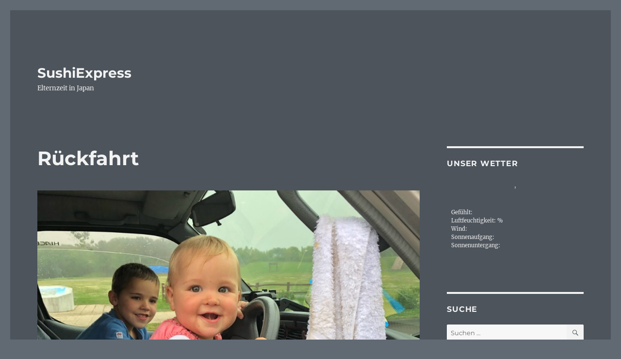

--- FILE ---
content_type: text/html; charset=UTF-8
request_url: https://www.egika.de/sushiexpress/rueckfahrt/
body_size: 17701
content:
<!DOCTYPE html>
<html lang="de" class="no-js">
<head>
	<meta charset="UTF-8">
	<meta name="viewport" content="width=device-width, initial-scale=1.0">
	<link rel="profile" href="https://gmpg.org/xfn/11">
		<link rel="pingback" href="https://www.egika.de/sushiexpress/xmlrpc.php">
		<script>
(function(html){html.className = html.className.replace(/\bno-js\b/,'js')})(document.documentElement);
//# sourceURL=twentysixteen_javascript_detection
</script>
<title>Rückfahrt &#8211; SushiExpress</title>
<meta name='robots' content='max-image-preview:large' />
<link rel='dns-prefetch' href='//stats.wp.com' />
<link rel="alternate" type="application/rss+xml" title="SushiExpress &raquo; Feed" href="https://www.egika.de/sushiexpress/feed/" />
<link rel="alternate" type="application/rss+xml" title="SushiExpress &raquo; Kommentar-Feed" href="https://www.egika.de/sushiexpress/comments/feed/" />
<link rel="alternate" type="application/rss+xml" title="SushiExpress &raquo; Rückfahrt-Kommentar-Feed" href="https://www.egika.de/sushiexpress/rueckfahrt/feed/" />
<link rel="alternate" title="oEmbed (JSON)" type="application/json+oembed" href="https://www.egika.de/sushiexpress/wp-json/oembed/1.0/embed?url=https%3A%2F%2Fwww.egika.de%2Fsushiexpress%2Frueckfahrt%2F" />
<link rel="alternate" title="oEmbed (XML)" type="text/xml+oembed" href="https://www.egika.de/sushiexpress/wp-json/oembed/1.0/embed?url=https%3A%2F%2Fwww.egika.de%2Fsushiexpress%2Frueckfahrt%2F&#038;format=xml" />
<style id='wp-img-auto-sizes-contain-inline-css'>
img:is([sizes=auto i],[sizes^="auto," i]){contain-intrinsic-size:3000px 1500px}
/*# sourceURL=wp-img-auto-sizes-contain-inline-css */
</style>
<link rel='stylesheet' id='twentysixteen-jetpack-css' href='https://www.egika.de/sushiexpress/wp-content/plugins/jetpack/modules/theme-tools/compat/twentysixteen.css?ver=15.4' media='all' />
<style id='wp-emoji-styles-inline-css'>

	img.wp-smiley, img.emoji {
		display: inline !important;
		border: none !important;
		box-shadow: none !important;
		height: 1em !important;
		width: 1em !important;
		margin: 0 0.07em !important;
		vertical-align: -0.1em !important;
		background: none !important;
		padding: 0 !important;
	}
/*# sourceURL=wp-emoji-styles-inline-css */
</style>
<style id='wp-block-library-inline-css'>
:root{--wp-block-synced-color:#7a00df;--wp-block-synced-color--rgb:122,0,223;--wp-bound-block-color:var(--wp-block-synced-color);--wp-editor-canvas-background:#ddd;--wp-admin-theme-color:#007cba;--wp-admin-theme-color--rgb:0,124,186;--wp-admin-theme-color-darker-10:#006ba1;--wp-admin-theme-color-darker-10--rgb:0,107,160.5;--wp-admin-theme-color-darker-20:#005a87;--wp-admin-theme-color-darker-20--rgb:0,90,135;--wp-admin-border-width-focus:2px}@media (min-resolution:192dpi){:root{--wp-admin-border-width-focus:1.5px}}.wp-element-button{cursor:pointer}:root .has-very-light-gray-background-color{background-color:#eee}:root .has-very-dark-gray-background-color{background-color:#313131}:root .has-very-light-gray-color{color:#eee}:root .has-very-dark-gray-color{color:#313131}:root .has-vivid-green-cyan-to-vivid-cyan-blue-gradient-background{background:linear-gradient(135deg,#00d084,#0693e3)}:root .has-purple-crush-gradient-background{background:linear-gradient(135deg,#34e2e4,#4721fb 50%,#ab1dfe)}:root .has-hazy-dawn-gradient-background{background:linear-gradient(135deg,#faaca8,#dad0ec)}:root .has-subdued-olive-gradient-background{background:linear-gradient(135deg,#fafae1,#67a671)}:root .has-atomic-cream-gradient-background{background:linear-gradient(135deg,#fdd79a,#004a59)}:root .has-nightshade-gradient-background{background:linear-gradient(135deg,#330968,#31cdcf)}:root .has-midnight-gradient-background{background:linear-gradient(135deg,#020381,#2874fc)}:root{--wp--preset--font-size--normal:16px;--wp--preset--font-size--huge:42px}.has-regular-font-size{font-size:1em}.has-larger-font-size{font-size:2.625em}.has-normal-font-size{font-size:var(--wp--preset--font-size--normal)}.has-huge-font-size{font-size:var(--wp--preset--font-size--huge)}.has-text-align-center{text-align:center}.has-text-align-left{text-align:left}.has-text-align-right{text-align:right}.has-fit-text{white-space:nowrap!important}#end-resizable-editor-section{display:none}.aligncenter{clear:both}.items-justified-left{justify-content:flex-start}.items-justified-center{justify-content:center}.items-justified-right{justify-content:flex-end}.items-justified-space-between{justify-content:space-between}.screen-reader-text{border:0;clip-path:inset(50%);height:1px;margin:-1px;overflow:hidden;padding:0;position:absolute;width:1px;word-wrap:normal!important}.screen-reader-text:focus{background-color:#ddd;clip-path:none;color:#444;display:block;font-size:1em;height:auto;left:5px;line-height:normal;padding:15px 23px 14px;text-decoration:none;top:5px;width:auto;z-index:100000}html :where(.has-border-color){border-style:solid}html :where([style*=border-top-color]){border-top-style:solid}html :where([style*=border-right-color]){border-right-style:solid}html :where([style*=border-bottom-color]){border-bottom-style:solid}html :where([style*=border-left-color]){border-left-style:solid}html :where([style*=border-width]){border-style:solid}html :where([style*=border-top-width]){border-top-style:solid}html :where([style*=border-right-width]){border-right-style:solid}html :where([style*=border-bottom-width]){border-bottom-style:solid}html :where([style*=border-left-width]){border-left-style:solid}html :where(img[class*=wp-image-]){height:auto;max-width:100%}:where(figure){margin:0 0 1em}html :where(.is-position-sticky){--wp-admin--admin-bar--position-offset:var(--wp-admin--admin-bar--height,0px)}@media screen and (max-width:600px){html :where(.is-position-sticky){--wp-admin--admin-bar--position-offset:0px}}

/*# sourceURL=wp-block-library-inline-css */
</style><style id='wp-block-image-inline-css'>
.wp-block-image>a,.wp-block-image>figure>a{display:inline-block}.wp-block-image img{box-sizing:border-box;height:auto;max-width:100%;vertical-align:bottom}@media not (prefers-reduced-motion){.wp-block-image img.hide{visibility:hidden}.wp-block-image img.show{animation:show-content-image .4s}}.wp-block-image[style*=border-radius] img,.wp-block-image[style*=border-radius]>a{border-radius:inherit}.wp-block-image.has-custom-border img{box-sizing:border-box}.wp-block-image.aligncenter{text-align:center}.wp-block-image.alignfull>a,.wp-block-image.alignwide>a{width:100%}.wp-block-image.alignfull img,.wp-block-image.alignwide img{height:auto;width:100%}.wp-block-image .aligncenter,.wp-block-image .alignleft,.wp-block-image .alignright,.wp-block-image.aligncenter,.wp-block-image.alignleft,.wp-block-image.alignright{display:table}.wp-block-image .aligncenter>figcaption,.wp-block-image .alignleft>figcaption,.wp-block-image .alignright>figcaption,.wp-block-image.aligncenter>figcaption,.wp-block-image.alignleft>figcaption,.wp-block-image.alignright>figcaption{caption-side:bottom;display:table-caption}.wp-block-image .alignleft{float:left;margin:.5em 1em .5em 0}.wp-block-image .alignright{float:right;margin:.5em 0 .5em 1em}.wp-block-image .aligncenter{margin-left:auto;margin-right:auto}.wp-block-image :where(figcaption){margin-bottom:1em;margin-top:.5em}.wp-block-image.is-style-circle-mask img{border-radius:9999px}@supports ((-webkit-mask-image:none) or (mask-image:none)) or (-webkit-mask-image:none){.wp-block-image.is-style-circle-mask img{border-radius:0;-webkit-mask-image:url('data:image/svg+xml;utf8,<svg viewBox="0 0 100 100" xmlns="http://www.w3.org/2000/svg"><circle cx="50" cy="50" r="50"/></svg>');mask-image:url('data:image/svg+xml;utf8,<svg viewBox="0 0 100 100" xmlns="http://www.w3.org/2000/svg"><circle cx="50" cy="50" r="50"/></svg>');mask-mode:alpha;-webkit-mask-position:center;mask-position:center;-webkit-mask-repeat:no-repeat;mask-repeat:no-repeat;-webkit-mask-size:contain;mask-size:contain}}:root :where(.wp-block-image.is-style-rounded img,.wp-block-image .is-style-rounded img){border-radius:9999px}.wp-block-image figure{margin:0}.wp-lightbox-container{display:flex;flex-direction:column;position:relative}.wp-lightbox-container img{cursor:zoom-in}.wp-lightbox-container img:hover+button{opacity:1}.wp-lightbox-container button{align-items:center;backdrop-filter:blur(16px) saturate(180%);background-color:#5a5a5a40;border:none;border-radius:4px;cursor:zoom-in;display:flex;height:20px;justify-content:center;opacity:0;padding:0;position:absolute;right:16px;text-align:center;top:16px;width:20px;z-index:100}@media not (prefers-reduced-motion){.wp-lightbox-container button{transition:opacity .2s ease}}.wp-lightbox-container button:focus-visible{outline:3px auto #5a5a5a40;outline:3px auto -webkit-focus-ring-color;outline-offset:3px}.wp-lightbox-container button:hover{cursor:pointer;opacity:1}.wp-lightbox-container button:focus{opacity:1}.wp-lightbox-container button:focus,.wp-lightbox-container button:hover,.wp-lightbox-container button:not(:hover):not(:active):not(.has-background){background-color:#5a5a5a40;border:none}.wp-lightbox-overlay{box-sizing:border-box;cursor:zoom-out;height:100vh;left:0;overflow:hidden;position:fixed;top:0;visibility:hidden;width:100%;z-index:100000}.wp-lightbox-overlay .close-button{align-items:center;cursor:pointer;display:flex;justify-content:center;min-height:40px;min-width:40px;padding:0;position:absolute;right:calc(env(safe-area-inset-right) + 16px);top:calc(env(safe-area-inset-top) + 16px);z-index:5000000}.wp-lightbox-overlay .close-button:focus,.wp-lightbox-overlay .close-button:hover,.wp-lightbox-overlay .close-button:not(:hover):not(:active):not(.has-background){background:none;border:none}.wp-lightbox-overlay .lightbox-image-container{height:var(--wp--lightbox-container-height);left:50%;overflow:hidden;position:absolute;top:50%;transform:translate(-50%,-50%);transform-origin:top left;width:var(--wp--lightbox-container-width);z-index:9999999999}.wp-lightbox-overlay .wp-block-image{align-items:center;box-sizing:border-box;display:flex;height:100%;justify-content:center;margin:0;position:relative;transform-origin:0 0;width:100%;z-index:3000000}.wp-lightbox-overlay .wp-block-image img{height:var(--wp--lightbox-image-height);min-height:var(--wp--lightbox-image-height);min-width:var(--wp--lightbox-image-width);width:var(--wp--lightbox-image-width)}.wp-lightbox-overlay .wp-block-image figcaption{display:none}.wp-lightbox-overlay button{background:none;border:none}.wp-lightbox-overlay .scrim{background-color:#fff;height:100%;opacity:.9;position:absolute;width:100%;z-index:2000000}.wp-lightbox-overlay.active{visibility:visible}@media not (prefers-reduced-motion){.wp-lightbox-overlay.active{animation:turn-on-visibility .25s both}.wp-lightbox-overlay.active img{animation:turn-on-visibility .35s both}.wp-lightbox-overlay.show-closing-animation:not(.active){animation:turn-off-visibility .35s both}.wp-lightbox-overlay.show-closing-animation:not(.active) img{animation:turn-off-visibility .25s both}.wp-lightbox-overlay.zoom.active{animation:none;opacity:1;visibility:visible}.wp-lightbox-overlay.zoom.active .lightbox-image-container{animation:lightbox-zoom-in .4s}.wp-lightbox-overlay.zoom.active .lightbox-image-container img{animation:none}.wp-lightbox-overlay.zoom.active .scrim{animation:turn-on-visibility .4s forwards}.wp-lightbox-overlay.zoom.show-closing-animation:not(.active){animation:none}.wp-lightbox-overlay.zoom.show-closing-animation:not(.active) .lightbox-image-container{animation:lightbox-zoom-out .4s}.wp-lightbox-overlay.zoom.show-closing-animation:not(.active) .lightbox-image-container img{animation:none}.wp-lightbox-overlay.zoom.show-closing-animation:not(.active) .scrim{animation:turn-off-visibility .4s forwards}}@keyframes show-content-image{0%{visibility:hidden}99%{visibility:hidden}to{visibility:visible}}@keyframes turn-on-visibility{0%{opacity:0}to{opacity:1}}@keyframes turn-off-visibility{0%{opacity:1;visibility:visible}99%{opacity:0;visibility:visible}to{opacity:0;visibility:hidden}}@keyframes lightbox-zoom-in{0%{transform:translate(calc((-100vw + var(--wp--lightbox-scrollbar-width))/2 + var(--wp--lightbox-initial-left-position)),calc(-50vh + var(--wp--lightbox-initial-top-position))) scale(var(--wp--lightbox-scale))}to{transform:translate(-50%,-50%) scale(1)}}@keyframes lightbox-zoom-out{0%{transform:translate(-50%,-50%) scale(1);visibility:visible}99%{visibility:visible}to{transform:translate(calc((-100vw + var(--wp--lightbox-scrollbar-width))/2 + var(--wp--lightbox-initial-left-position)),calc(-50vh + var(--wp--lightbox-initial-top-position))) scale(var(--wp--lightbox-scale));visibility:hidden}}
/*# sourceURL=https://www.egika.de/sushiexpress/wp-includes/blocks/image/style.min.css */
</style>
<style id='wp-block-image-theme-inline-css'>
:root :where(.wp-block-image figcaption){color:#555;font-size:13px;text-align:center}.is-dark-theme :root :where(.wp-block-image figcaption){color:#ffffffa6}.wp-block-image{margin:0 0 1em}
/*# sourceURL=https://www.egika.de/sushiexpress/wp-includes/blocks/image/theme.min.css */
</style>
<style id='wp-block-paragraph-inline-css'>
.is-small-text{font-size:.875em}.is-regular-text{font-size:1em}.is-large-text{font-size:2.25em}.is-larger-text{font-size:3em}.has-drop-cap:not(:focus):first-letter{float:left;font-size:8.4em;font-style:normal;font-weight:100;line-height:.68;margin:.05em .1em 0 0;text-transform:uppercase}body.rtl .has-drop-cap:not(:focus):first-letter{float:none;margin-left:.1em}p.has-drop-cap.has-background{overflow:hidden}:root :where(p.has-background){padding:1.25em 2.375em}:where(p.has-text-color:not(.has-link-color)) a{color:inherit}p.has-text-align-left[style*="writing-mode:vertical-lr"],p.has-text-align-right[style*="writing-mode:vertical-rl"]{rotate:180deg}
/*# sourceURL=https://www.egika.de/sushiexpress/wp-includes/blocks/paragraph/style.min.css */
</style>
<style id='global-styles-inline-css'>
:root{--wp--preset--aspect-ratio--square: 1;--wp--preset--aspect-ratio--4-3: 4/3;--wp--preset--aspect-ratio--3-4: 3/4;--wp--preset--aspect-ratio--3-2: 3/2;--wp--preset--aspect-ratio--2-3: 2/3;--wp--preset--aspect-ratio--16-9: 16/9;--wp--preset--aspect-ratio--9-16: 9/16;--wp--preset--color--black: #000000;--wp--preset--color--cyan-bluish-gray: #abb8c3;--wp--preset--color--white: #fff;--wp--preset--color--pale-pink: #f78da7;--wp--preset--color--vivid-red: #cf2e2e;--wp--preset--color--luminous-vivid-orange: #ff6900;--wp--preset--color--luminous-vivid-amber: #fcb900;--wp--preset--color--light-green-cyan: #7bdcb5;--wp--preset--color--vivid-green-cyan: #00d084;--wp--preset--color--pale-cyan-blue: #8ed1fc;--wp--preset--color--vivid-cyan-blue: #0693e3;--wp--preset--color--vivid-purple: #9b51e0;--wp--preset--color--dark-gray: #1a1a1a;--wp--preset--color--medium-gray: #686868;--wp--preset--color--light-gray: #e5e5e5;--wp--preset--color--blue-gray: #4d545c;--wp--preset--color--bright-blue: #007acc;--wp--preset--color--light-blue: #9adffd;--wp--preset--color--dark-brown: #402b30;--wp--preset--color--medium-brown: #774e24;--wp--preset--color--dark-red: #640c1f;--wp--preset--color--bright-red: #ff675f;--wp--preset--color--yellow: #ffef8e;--wp--preset--gradient--vivid-cyan-blue-to-vivid-purple: linear-gradient(135deg,rgb(6,147,227) 0%,rgb(155,81,224) 100%);--wp--preset--gradient--light-green-cyan-to-vivid-green-cyan: linear-gradient(135deg,rgb(122,220,180) 0%,rgb(0,208,130) 100%);--wp--preset--gradient--luminous-vivid-amber-to-luminous-vivid-orange: linear-gradient(135deg,rgb(252,185,0) 0%,rgb(255,105,0) 100%);--wp--preset--gradient--luminous-vivid-orange-to-vivid-red: linear-gradient(135deg,rgb(255,105,0) 0%,rgb(207,46,46) 100%);--wp--preset--gradient--very-light-gray-to-cyan-bluish-gray: linear-gradient(135deg,rgb(238,238,238) 0%,rgb(169,184,195) 100%);--wp--preset--gradient--cool-to-warm-spectrum: linear-gradient(135deg,rgb(74,234,220) 0%,rgb(151,120,209) 20%,rgb(207,42,186) 40%,rgb(238,44,130) 60%,rgb(251,105,98) 80%,rgb(254,248,76) 100%);--wp--preset--gradient--blush-light-purple: linear-gradient(135deg,rgb(255,206,236) 0%,rgb(152,150,240) 100%);--wp--preset--gradient--blush-bordeaux: linear-gradient(135deg,rgb(254,205,165) 0%,rgb(254,45,45) 50%,rgb(107,0,62) 100%);--wp--preset--gradient--luminous-dusk: linear-gradient(135deg,rgb(255,203,112) 0%,rgb(199,81,192) 50%,rgb(65,88,208) 100%);--wp--preset--gradient--pale-ocean: linear-gradient(135deg,rgb(255,245,203) 0%,rgb(182,227,212) 50%,rgb(51,167,181) 100%);--wp--preset--gradient--electric-grass: linear-gradient(135deg,rgb(202,248,128) 0%,rgb(113,206,126) 100%);--wp--preset--gradient--midnight: linear-gradient(135deg,rgb(2,3,129) 0%,rgb(40,116,252) 100%);--wp--preset--font-size--small: 13px;--wp--preset--font-size--medium: 20px;--wp--preset--font-size--large: 36px;--wp--preset--font-size--x-large: 42px;--wp--preset--spacing--20: 0.44rem;--wp--preset--spacing--30: 0.67rem;--wp--preset--spacing--40: 1rem;--wp--preset--spacing--50: 1.5rem;--wp--preset--spacing--60: 2.25rem;--wp--preset--spacing--70: 3.38rem;--wp--preset--spacing--80: 5.06rem;--wp--preset--shadow--natural: 6px 6px 9px rgba(0, 0, 0, 0.2);--wp--preset--shadow--deep: 12px 12px 50px rgba(0, 0, 0, 0.4);--wp--preset--shadow--sharp: 6px 6px 0px rgba(0, 0, 0, 0.2);--wp--preset--shadow--outlined: 6px 6px 0px -3px rgb(255, 255, 255), 6px 6px rgb(0, 0, 0);--wp--preset--shadow--crisp: 6px 6px 0px rgb(0, 0, 0);}:where(.is-layout-flex){gap: 0.5em;}:where(.is-layout-grid){gap: 0.5em;}body .is-layout-flex{display: flex;}.is-layout-flex{flex-wrap: wrap;align-items: center;}.is-layout-flex > :is(*, div){margin: 0;}body .is-layout-grid{display: grid;}.is-layout-grid > :is(*, div){margin: 0;}:where(.wp-block-columns.is-layout-flex){gap: 2em;}:where(.wp-block-columns.is-layout-grid){gap: 2em;}:where(.wp-block-post-template.is-layout-flex){gap: 1.25em;}:where(.wp-block-post-template.is-layout-grid){gap: 1.25em;}.has-black-color{color: var(--wp--preset--color--black) !important;}.has-cyan-bluish-gray-color{color: var(--wp--preset--color--cyan-bluish-gray) !important;}.has-white-color{color: var(--wp--preset--color--white) !important;}.has-pale-pink-color{color: var(--wp--preset--color--pale-pink) !important;}.has-vivid-red-color{color: var(--wp--preset--color--vivid-red) !important;}.has-luminous-vivid-orange-color{color: var(--wp--preset--color--luminous-vivid-orange) !important;}.has-luminous-vivid-amber-color{color: var(--wp--preset--color--luminous-vivid-amber) !important;}.has-light-green-cyan-color{color: var(--wp--preset--color--light-green-cyan) !important;}.has-vivid-green-cyan-color{color: var(--wp--preset--color--vivid-green-cyan) !important;}.has-pale-cyan-blue-color{color: var(--wp--preset--color--pale-cyan-blue) !important;}.has-vivid-cyan-blue-color{color: var(--wp--preset--color--vivid-cyan-blue) !important;}.has-vivid-purple-color{color: var(--wp--preset--color--vivid-purple) !important;}.has-black-background-color{background-color: var(--wp--preset--color--black) !important;}.has-cyan-bluish-gray-background-color{background-color: var(--wp--preset--color--cyan-bluish-gray) !important;}.has-white-background-color{background-color: var(--wp--preset--color--white) !important;}.has-pale-pink-background-color{background-color: var(--wp--preset--color--pale-pink) !important;}.has-vivid-red-background-color{background-color: var(--wp--preset--color--vivid-red) !important;}.has-luminous-vivid-orange-background-color{background-color: var(--wp--preset--color--luminous-vivid-orange) !important;}.has-luminous-vivid-amber-background-color{background-color: var(--wp--preset--color--luminous-vivid-amber) !important;}.has-light-green-cyan-background-color{background-color: var(--wp--preset--color--light-green-cyan) !important;}.has-vivid-green-cyan-background-color{background-color: var(--wp--preset--color--vivid-green-cyan) !important;}.has-pale-cyan-blue-background-color{background-color: var(--wp--preset--color--pale-cyan-blue) !important;}.has-vivid-cyan-blue-background-color{background-color: var(--wp--preset--color--vivid-cyan-blue) !important;}.has-vivid-purple-background-color{background-color: var(--wp--preset--color--vivid-purple) !important;}.has-black-border-color{border-color: var(--wp--preset--color--black) !important;}.has-cyan-bluish-gray-border-color{border-color: var(--wp--preset--color--cyan-bluish-gray) !important;}.has-white-border-color{border-color: var(--wp--preset--color--white) !important;}.has-pale-pink-border-color{border-color: var(--wp--preset--color--pale-pink) !important;}.has-vivid-red-border-color{border-color: var(--wp--preset--color--vivid-red) !important;}.has-luminous-vivid-orange-border-color{border-color: var(--wp--preset--color--luminous-vivid-orange) !important;}.has-luminous-vivid-amber-border-color{border-color: var(--wp--preset--color--luminous-vivid-amber) !important;}.has-light-green-cyan-border-color{border-color: var(--wp--preset--color--light-green-cyan) !important;}.has-vivid-green-cyan-border-color{border-color: var(--wp--preset--color--vivid-green-cyan) !important;}.has-pale-cyan-blue-border-color{border-color: var(--wp--preset--color--pale-cyan-blue) !important;}.has-vivid-cyan-blue-border-color{border-color: var(--wp--preset--color--vivid-cyan-blue) !important;}.has-vivid-purple-border-color{border-color: var(--wp--preset--color--vivid-purple) !important;}.has-vivid-cyan-blue-to-vivid-purple-gradient-background{background: var(--wp--preset--gradient--vivid-cyan-blue-to-vivid-purple) !important;}.has-light-green-cyan-to-vivid-green-cyan-gradient-background{background: var(--wp--preset--gradient--light-green-cyan-to-vivid-green-cyan) !important;}.has-luminous-vivid-amber-to-luminous-vivid-orange-gradient-background{background: var(--wp--preset--gradient--luminous-vivid-amber-to-luminous-vivid-orange) !important;}.has-luminous-vivid-orange-to-vivid-red-gradient-background{background: var(--wp--preset--gradient--luminous-vivid-orange-to-vivid-red) !important;}.has-very-light-gray-to-cyan-bluish-gray-gradient-background{background: var(--wp--preset--gradient--very-light-gray-to-cyan-bluish-gray) !important;}.has-cool-to-warm-spectrum-gradient-background{background: var(--wp--preset--gradient--cool-to-warm-spectrum) !important;}.has-blush-light-purple-gradient-background{background: var(--wp--preset--gradient--blush-light-purple) !important;}.has-blush-bordeaux-gradient-background{background: var(--wp--preset--gradient--blush-bordeaux) !important;}.has-luminous-dusk-gradient-background{background: var(--wp--preset--gradient--luminous-dusk) !important;}.has-pale-ocean-gradient-background{background: var(--wp--preset--gradient--pale-ocean) !important;}.has-electric-grass-gradient-background{background: var(--wp--preset--gradient--electric-grass) !important;}.has-midnight-gradient-background{background: var(--wp--preset--gradient--midnight) !important;}.has-small-font-size{font-size: var(--wp--preset--font-size--small) !important;}.has-medium-font-size{font-size: var(--wp--preset--font-size--medium) !important;}.has-large-font-size{font-size: var(--wp--preset--font-size--large) !important;}.has-x-large-font-size{font-size: var(--wp--preset--font-size--x-large) !important;}
/*# sourceURL=global-styles-inline-css */
</style>

<style id='classic-theme-styles-inline-css'>
/*! This file is auto-generated */
.wp-block-button__link{color:#fff;background-color:#32373c;border-radius:9999px;box-shadow:none;text-decoration:none;padding:calc(.667em + 2px) calc(1.333em + 2px);font-size:1.125em}.wp-block-file__button{background:#32373c;color:#fff;text-decoration:none}
/*# sourceURL=/wp-includes/css/classic-themes.min.css */
</style>
<link rel='stylesheet' id='ngg_trigger_buttons-css' href='https://www.egika.de/sushiexpress/wp-content/plugins/nextgen-gallery/static/GalleryDisplay/trigger_buttons.css?ver=4.0.4' media='all' />
<link rel='stylesheet' id='shutter-0-css' href='https://www.egika.de/sushiexpress/wp-content/plugins/nextgen-gallery/static/Lightbox/shutter/shutter.css?ver=4.0.4' media='all' />
<link rel='stylesheet' id='fontawesome_v4_shim_style-css' href='https://www.egika.de/sushiexpress/wp-content/plugins/nextgen-gallery/static/FontAwesome/css/v4-shims.min.css?ver=6.9' media='all' />
<link rel='stylesheet' id='fontawesome-css' href='https://www.egika.de/sushiexpress/wp-content/plugins/nextgen-gallery/static/FontAwesome/css/all.min.css?ver=6.9' media='all' />
<link rel='stylesheet' id='nextgen_pagination_style-css' href='https://www.egika.de/sushiexpress/wp-content/plugins/nextgen-gallery/static/GalleryDisplay/pagination_style.css?ver=4.0.4' media='all' />
<link rel='stylesheet' id='nextgen_basic_thumbnails_style-css' href='https://www.egika.de/sushiexpress/wp-content/plugins/nextgen-gallery/static/Thumbnails/nextgen_basic_thumbnails.css?ver=4.0.4' media='all' />
<link rel='stylesheet' id='wp-forecast-weathericons-css' href='https://www.egika.de/sushiexpress/wp-content/plugins/wp-forecast//weather-icons/weather-icons.min.css?ver=9999' media='all' />
<link rel='stylesheet' id='wp-forecast-weathericons-wind-css' href='https://www.egika.de/sushiexpress/wp-content/plugins/wp-forecast//weather-icons/weather-icons-wind.min.css?ver=9999' media='all' />
<link rel='stylesheet' id='wp-forecast-css' href='https://www.egika.de/sushiexpress/wp-content/plugins/wp-forecast/wp-forecast-default.css?ver=9999' media='all' />
<link rel='stylesheet' id='twentysixteen-fonts-css' href='https://www.egika.de/sushiexpress/wp-content/themes/twentysixteen/fonts/merriweather-plus-montserrat-plus-inconsolata.css?ver=20230328' media='all' />
<link rel='stylesheet' id='genericons-css' href='https://www.egika.de/sushiexpress/wp-content/plugins/jetpack/_inc/genericons/genericons/genericons.css?ver=3.1' media='all' />
<link rel='stylesheet' id='twentysixteen-style-css' href='https://www.egika.de/sushiexpress/wp-content/themes/twentysixteen/style.css?ver=20251202' media='all' />
<style id='twentysixteen-style-inline-css'>
	/* Color Scheme */

	/* Background Color */
	body {
		background-color: #616a73;
	}

	/* Page Background Color */
	.site {
		background-color: #4d545c;
	}

	mark,
	ins,
	button,
	button[disabled]:hover,
	button[disabled]:focus,
	input[type="button"],
	input[type="button"][disabled]:hover,
	input[type="button"][disabled]:focus,
	input[type="reset"],
	input[type="reset"][disabled]:hover,
	input[type="reset"][disabled]:focus,
	input[type="submit"],
	input[type="submit"][disabled]:hover,
	input[type="submit"][disabled]:focus,
	.menu-toggle.toggled-on,
	.menu-toggle.toggled-on:hover,
	.menu-toggle.toggled-on:focus,
	.pagination .prev,
	.pagination .next,
	.pagination .prev:hover,
	.pagination .prev:focus,
	.pagination .next:hover,
	.pagination .next:focus,
	.pagination .nav-links:before,
	.pagination .nav-links:after,
	.widget_calendar tbody a,
	.widget_calendar tbody a:hover,
	.widget_calendar tbody a:focus,
	.page-links a,
	.page-links a:hover,
	.page-links a:focus {
		color: #4d545c;
	}

	/* Link Color */
	.menu-toggle:hover,
	.menu-toggle:focus,
	a,
	.main-navigation a:hover,
	.main-navigation a:focus,
	.dropdown-toggle:hover,
	.dropdown-toggle:focus,
	.social-navigation a:hover:before,
	.social-navigation a:focus:before,
	.post-navigation a:hover .post-title,
	.post-navigation a:focus .post-title,
	.tagcloud a:hover,
	.tagcloud a:focus,
	.site-branding .site-title a:hover,
	.site-branding .site-title a:focus,
	.entry-title a:hover,
	.entry-title a:focus,
	.entry-footer a:hover,
	.entry-footer a:focus,
	.comment-metadata a:hover,
	.comment-metadata a:focus,
	.pingback .comment-edit-link:hover,
	.pingback .comment-edit-link:focus,
	.comment-reply-link,
	.comment-reply-link:hover,
	.comment-reply-link:focus,
	.required,
	.site-info a:hover,
	.site-info a:focus {
		color: #c7c7c7;
	}

	mark,
	ins,
	button:hover,
	button:focus,
	input[type="button"]:hover,
	input[type="button"]:focus,
	input[type="reset"]:hover,
	input[type="reset"]:focus,
	input[type="submit"]:hover,
	input[type="submit"]:focus,
	.pagination .prev:hover,
	.pagination .prev:focus,
	.pagination .next:hover,
	.pagination .next:focus,
	.widget_calendar tbody a,
	.page-links a:hover,
	.page-links a:focus {
		background-color: #c7c7c7;
	}

	input[type="date"]:focus,
	input[type="time"]:focus,
	input[type="datetime-local"]:focus,
	input[type="week"]:focus,
	input[type="month"]:focus,
	input[type="text"]:focus,
	input[type="email"]:focus,
	input[type="url"]:focus,
	input[type="password"]:focus,
	input[type="search"]:focus,
	input[type="tel"]:focus,
	input[type="number"]:focus,
	textarea:focus,
	.tagcloud a:hover,
	.tagcloud a:focus,
	.menu-toggle:hover,
	.menu-toggle:focus {
		border-color: #c7c7c7;
	}

	/* Main Text Color */
	body,
	blockquote cite,
	blockquote small,
	.main-navigation a,
	.menu-toggle,
	.dropdown-toggle,
	.social-navigation a,
	.post-navigation a,
	.pagination a:hover,
	.pagination a:focus,
	.widget-title a,
	.site-branding .site-title a,
	.entry-title a,
	.page-links > .page-links-title,
	.comment-author,
	.comment-reply-title small a:hover,
	.comment-reply-title small a:focus {
		color: #f2f2f2;
	}

	blockquote,
	.menu-toggle.toggled-on,
	.menu-toggle.toggled-on:hover,
	.menu-toggle.toggled-on:focus,
	.post-navigation,
	.post-navigation div + div,
	.pagination,
	.widget,
	.page-header,
	.page-links a,
	.comments-title,
	.comment-reply-title {
		border-color: #f2f2f2;
	}

	button,
	button[disabled]:hover,
	button[disabled]:focus,
	input[type="button"],
	input[type="button"][disabled]:hover,
	input[type="button"][disabled]:focus,
	input[type="reset"],
	input[type="reset"][disabled]:hover,
	input[type="reset"][disabled]:focus,
	input[type="submit"],
	input[type="submit"][disabled]:hover,
	input[type="submit"][disabled]:focus,
	.menu-toggle.toggled-on,
	.menu-toggle.toggled-on:hover,
	.menu-toggle.toggled-on:focus,
	.pagination:before,
	.pagination:after,
	.pagination .prev,
	.pagination .next,
	.page-links a {
		background-color: #f2f2f2;
	}

	/* Secondary Text Color */

	/**
	 * IE8 and earlier will drop any block with CSS3 selectors.
	 * Do not combine these styles with the next block.
	 */
	body:not(.search-results) .entry-summary {
		color: #f2f2f2;
	}

	blockquote,
	.post-password-form label,
	a:hover,
	a:focus,
	a:active,
	.post-navigation .meta-nav,
	.image-navigation,
	.comment-navigation,
	.widget_recent_entries .post-date,
	.widget_rss .rss-date,
	.widget_rss cite,
	.site-description,
	.author-bio,
	.entry-footer,
	.entry-footer a,
	.sticky-post,
	.taxonomy-description,
	.entry-caption,
	.comment-metadata,
	.pingback .edit-link,
	.comment-metadata a,
	.pingback .comment-edit-link,
	.comment-form label,
	.comment-notes,
	.comment-awaiting-moderation,
	.logged-in-as,
	.form-allowed-tags,
	.site-info,
	.site-info a,
	.wp-caption .wp-caption-text,
	.gallery-caption,
	.widecolumn label,
	.widecolumn .mu_register label {
		color: #f2f2f2;
	}

	.widget_calendar tbody a:hover,
	.widget_calendar tbody a:focus {
		background-color: #f2f2f2;
	}

	/* Border Color */
	fieldset,
	pre,
	abbr,
	acronym,
	table,
	th,
	td,
	input[type="date"],
	input[type="time"],
	input[type="datetime-local"],
	input[type="week"],
	input[type="month"],
	input[type="text"],
	input[type="email"],
	input[type="url"],
	input[type="password"],
	input[type="search"],
	input[type="tel"],
	input[type="number"],
	textarea,
	.main-navigation li,
	.main-navigation .primary-menu,
	.menu-toggle,
	.dropdown-toggle:after,
	.social-navigation a,
	.image-navigation,
	.comment-navigation,
	.tagcloud a,
	.entry-content,
	.entry-summary,
	.page-links a,
	.page-links > span,
	.comment-list article,
	.comment-list .pingback,
	.comment-list .trackback,
	.comment-reply-link,
	.no-comments,
	.widecolumn .mu_register .mu_alert {
		border-color: rgba( 242, 242, 242, 0.2);
	}

	hr,
	code {
		background-color: rgba( 242, 242, 242, 0.2);
	}

	@media screen and (min-width: 56.875em) {
		.main-navigation li:hover > a,
		.main-navigation li.focus > a {
			color: #c7c7c7;
		}

		.main-navigation ul ul,
		.main-navigation ul ul li {
			border-color: rgba( 242, 242, 242, 0.2);
		}

		.main-navigation ul ul:before {
			border-top-color: rgba( 242, 242, 242, 0.2);
			border-bottom-color: rgba( 242, 242, 242, 0.2);
		}

		.main-navigation ul ul li {
			background-color: #4d545c;
		}

		.main-navigation ul ul:after {
			border-top-color: #4d545c;
			border-bottom-color: #4d545c;
		}
	}

/*# sourceURL=twentysixteen-style-inline-css */
</style>
<link rel='stylesheet' id='twentysixteen-block-style-css' href='https://www.egika.de/sushiexpress/wp-content/themes/twentysixteen/css/blocks.css?ver=20240817' media='all' />
<script src="https://www.egika.de/sushiexpress/wp-includes/js/jquery/jquery.min.js?ver=3.7.1" id="jquery-core-js"></script>
<script src="https://www.egika.de/sushiexpress/wp-includes/js/jquery/jquery-migrate.min.js?ver=3.4.1" id="jquery-migrate-js"></script>
<script id="photocrati_ajax-js-extra">
var photocrati_ajax = {"url":"https://www.egika.de/sushiexpress/index.php?photocrati_ajax=1","rest_url":"https://www.egika.de/sushiexpress/wp-json/","wp_home_url":"https://www.egika.de/sushiexpress","wp_site_url":"https://www.egika.de/sushiexpress","wp_root_url":"https://www.egika.de/sushiexpress","wp_plugins_url":"https://www.egika.de/sushiexpress/wp-content/plugins","wp_content_url":"https://www.egika.de/sushiexpress/wp-content","wp_includes_url":"https://www.egika.de/sushiexpress/wp-includes/","ngg_param_slug":"nggallery","rest_nonce":"d54024d96e"};
//# sourceURL=photocrati_ajax-js-extra
</script>
<script src="https://www.egika.de/sushiexpress/wp-content/plugins/nextgen-gallery/static/Legacy/ajax.min.js?ver=4.0.4" id="photocrati_ajax-js"></script>
<script src="https://www.egika.de/sushiexpress/wp-content/plugins/nextgen-gallery/static/FontAwesome/js/v4-shims.min.js?ver=5.3.1" id="fontawesome_v4_shim-js"></script>
<script defer crossorigin="anonymous" data-auto-replace-svg="false" data-keep-original-source="false" data-search-pseudo-elements src="https://www.egika.de/sushiexpress/wp-content/plugins/nextgen-gallery/static/FontAwesome/js/all.min.js?ver=5.3.1" id="fontawesome-js"></script>
<script src="https://www.egika.de/sushiexpress/wp-content/plugins/nextgen-gallery/static/Thumbnails/nextgen_basic_thumbnails.js?ver=4.0.4" id="nextgen_basic_thumbnails_script-js"></script>
<script src="https://www.egika.de/sushiexpress/wp-content/plugins/nextgen-gallery/static/Thumbnails/ajax_pagination.js?ver=4.0.4" id="nextgen-basic-thumbnails-ajax-pagination-js"></script>
<script id="twentysixteen-script-js-extra">
var screenReaderText = {"expand":"Untermen\u00fc \u00f6ffnen","collapse":"Untermen\u00fc schlie\u00dfen"};
//# sourceURL=twentysixteen-script-js-extra
</script>
<script src="https://www.egika.de/sushiexpress/wp-content/themes/twentysixteen/js/functions.js?ver=20230629" id="twentysixteen-script-js" defer data-wp-strategy="defer"></script>
<link rel="https://api.w.org/" href="https://www.egika.de/sushiexpress/wp-json/" /><link rel="alternate" title="JSON" type="application/json" href="https://www.egika.de/sushiexpress/wp-json/wp/v2/posts/441" /><link rel="EditURI" type="application/rsd+xml" title="RSD" href="https://www.egika.de/sushiexpress/xmlrpc.php?rsd" />
<meta name="generator" content="WordPress 6.9" />
<link rel="canonical" href="https://www.egika.de/sushiexpress/rueckfahrt/" />
<link rel='shortlink' href='https://www.egika.de/sushiexpress/?p=441' />
	<style>img#wpstats{display:none}</style>
		<style>.recentcomments a{display:inline !important;padding:0 !important;margin:0 !important;}</style><link rel="icon" href="https://www.egika.de/sushiexpress/wp-content/uploads/2019/07/cropped-20190628153042_IMG_1357-2-32x32.jpg" sizes="32x32" />
<link rel="icon" href="https://www.egika.de/sushiexpress/wp-content/uploads/2019/07/cropped-20190628153042_IMG_1357-2-192x192.jpg" sizes="192x192" />
<link rel="apple-touch-icon" href="https://www.egika.de/sushiexpress/wp-content/uploads/2019/07/cropped-20190628153042_IMG_1357-2-180x180.jpg" />
<meta name="msapplication-TileImage" content="https://www.egika.de/sushiexpress/wp-content/uploads/2019/07/cropped-20190628153042_IMG_1357-2-270x270.jpg" />
</head>

<body class="wp-singular post-template-default single single-post postid-441 single-format-standard wp-embed-responsive wp-theme-twentysixteen group-blog">
<div id="page" class="site">
	<div class="site-inner">
		<a class="skip-link screen-reader-text" href="#content">
			Zum Inhalt springen		</a>

		<header id="masthead" class="site-header">
			<div class="site-header-main">
				<div class="site-branding">
											<p class="site-title"><a href="https://www.egika.de/sushiexpress/" rel="home" >SushiExpress</a></p>
												<p class="site-description">Elternzeit in Japan</p>
									</div><!-- .site-branding -->

							</div><!-- .site-header-main -->

					</header><!-- .site-header -->

		<div id="content" class="site-content">

<div id="primary" class="content-area">
	<main id="main" class="site-main">
		
<article id="post-441" class="post-441 post type-post status-publish format-standard has-post-thumbnail hentry category-uncategorized">
	<header class="entry-header">
		<h1 class="entry-title">Rückfahrt</h1>	</header><!-- .entry-header -->

	
	
		<div class="post-thumbnail">
			<img width="1200" height="1200" src="https://www.egika.de/sushiexpress/wp-content/uploads/2019/07/E4855E28-5E32-4B9F-BEC1-A34217F2F0DD-1200x1200.jpeg" class="attachment-post-thumbnail size-post-thumbnail wp-post-image" alt="" decoding="async" fetchpriority="high" srcset="https://www.egika.de/sushiexpress/wp-content/uploads/2019/07/E4855E28-5E32-4B9F-BEC1-A34217F2F0DD-1200x1200.jpeg 1200w, https://www.egika.de/sushiexpress/wp-content/uploads/2019/07/E4855E28-5E32-4B9F-BEC1-A34217F2F0DD-150x150.jpeg 150w, https://www.egika.de/sushiexpress/wp-content/uploads/2019/07/E4855E28-5E32-4B9F-BEC1-A34217F2F0DD-300x300.jpeg 300w, https://www.egika.de/sushiexpress/wp-content/uploads/2019/07/E4855E28-5E32-4B9F-BEC1-A34217F2F0DD-768x768.jpeg 768w, https://www.egika.de/sushiexpress/wp-content/uploads/2019/07/E4855E28-5E32-4B9F-BEC1-A34217F2F0DD-1024x1024.jpeg 1024w, https://www.egika.de/sushiexpress/wp-content/uploads/2019/07/E4855E28-5E32-4B9F-BEC1-A34217F2F0DD.jpeg 1920w" sizes="(max-width: 709px) 85vw, (max-width: 909px) 67vw, (max-width: 984px) 60vw, (max-width: 1362px) 62vw, 840px" />	</div><!-- .post-thumbnail -->

	
	<div class="entry-content">
		
<p>Nachdem wir den nördlichsten Punkt unserer Reise erreicht und mit unserem <a href="https://www.egika.de/sushiexpress/wal-da-blaest-er/">Whale Watching</a> „erfolgreich“ abgeschlossen haben geht es nun langsam wieder Richtung Süden. Bevor wir die Fähre in Tomakomai erreichten besuchten wir einen Fischmarkt in Kushiro, aßen dort standesgemäß Sashimi (man holt sich eine Schüssel Reis an einem Verkaufsstand je nach Hunger in der gewünschten Größe und geht anschließend zu einem der Sashimi Stände und sucht sich dort seinen frischen Fisch aus) es gibt natürlich alles was das Meer zu bieten hat: diverse Muscheln, Seeigel, und alle möglichen unterschiedlichen Qualitäten der diversen Fischsorten, von denen wir auch einige probieren (Wal ist auch mit dabei).</p>



<figure class="wp-block-image"><img decoding="async" width="683" height="1024" src="https://www.egika.de/sushiexpress/wp-content/uploads/2019/07/2C45892D-C8F9-4AA4-991F-6A8212448B50-683x1024.jpeg" alt="" class="wp-image-452" srcset="https://www.egika.de/sushiexpress/wp-content/uploads/2019/07/2C45892D-C8F9-4AA4-991F-6A8212448B50-683x1024.jpeg 683w, https://www.egika.de/sushiexpress/wp-content/uploads/2019/07/2C45892D-C8F9-4AA4-991F-6A8212448B50-200x300.jpeg 200w, https://www.egika.de/sushiexpress/wp-content/uploads/2019/07/2C45892D-C8F9-4AA4-991F-6A8212448B50-768x1152.jpeg 768w, https://www.egika.de/sushiexpress/wp-content/uploads/2019/07/2C45892D-C8F9-4AA4-991F-6A8212448B50-1200x1800.jpeg 1200w, https://www.egika.de/sushiexpress/wp-content/uploads/2019/07/2C45892D-C8F9-4AA4-991F-6A8212448B50.jpeg 1280w" sizes="(max-width: 709px) 85vw, (max-width: 909px) 67vw, (max-width: 984px) 61vw, (max-width: 1362px) 45vw, 600px" /><figcaption>Lasse übt sich mit Stäbchen</figcaption></figure>



<p>Nach dem zweiten Frühstück geht es weiter nach Obihiro, wo wir am Abend durch nette Straßen mit winzigen Lokalen schlendern und uns auch für eine größere „Garküche“ entscheiden, in die neben uns noch drei weitere Gäste passen, und sehr original und lecker speisen. Da es mittlerweile schon sehr spät geworden ist übernachten wir nur an einem besseren Park und fahren am nächsten Tag zur Fähre, die uns zurück auf die Hauptinsel Honshu bringen soll.</p>



<p>Am Fährterminal angekommen erkennen wir, dass der Verkaufsstand erst wieder zur nächsten Abfahrt am Abend geöffnet hat, so dass wir uns bis dahin die Zeit in diversen Shoppingmalls vertreiben. Wir haben uns für die 05:00Uhr Fähre am Morgen entschieden (mit den Kindern beginnt der Tag sowieso recht früh und anschließend bleibt dann auch noch ein wenig Zeit um Strecke nach Süden zurückzulegen). Leider stellten wir am Abend fest dass man zwar ein Ticket reservieren kann, jedoch noch nicht kaufen, so dass die Jungs dann doch am nächsten Morgen direkt um 04:00Uhr vor dem Schalter standen (wir parkten an einem kleinen Park direkt am Fähranleger, so dass es nur 5min Fußweg zum Terminal waren). Während die Jungs das Ticket kauften, habe ich den Van umgebaut und Lisa angezogen, so dass wir pünktlich zur Abfahrt auf die Fähre gefahren sind. Wir waren auch das einzige Auto – es waren ansonsten nur LKW Auflieger an Bord und 5–6 LKW Fahrer&#8230; so dass wir auch wieder ein „Abteil“ also eine Liegewiese (die eigentlich für 47 Leute vorgesehen ist) für uns hatten. Da die Fahrtstrecke dieses Mal deutlich länger war (mit 8h) und auch mehr über das offene Meer ging, schwankte das Schiff im frischen Wind auch mächtig, so dass der Großteil der Familie sich durch das ständige Stampfen und Rollen ziemlich unwohl fühlte. Wir legten uns also nach dem Frühstück ziemlich schnell auf unsere Matten und dösten und schliefen so vor uns hin&#8230;</p>



<p>Nachdem die größten Wellen überstanden waren machte der Onsen (also das schiffseitige Duschbad) auch wieder auf, welches wir auch ausgiebig nutzten – erst säubern und duschen auf den Schemeln und dann in die riesige Badewanne (angenehm auf 39Grad temperiert) zur Entspannung. Es schwappte zwar immer noch bei der ein oder anderen Welle, aber man konnte sich zumindest wieder normal auf den Beinen halten (außerhalb des Badebeckens). Anschließend noch ein schnelles Mittagessen mit „Fertignudeln“ und Suppe bevor es im Auto wieder Richtung Landesmitte von Honshu ging.</p>



<p>Nach der schwankenden Fahrt wollten wir allerdings nicht mehr allzu weit fahren und bogen bald von der Haptstraße ab, wo wir ein idyllisches Plätzchen an Reisfeldern fanden, an denen Lasse Dämme bauen und Martin Kleintiere fotografieren konnte.</p>



<figure class="wp-block-image"><img decoding="async" width="1024" height="683" src="https://www.egika.de/sushiexpress/wp-content/uploads/2019/07/A6F954DD-14BE-4C1A-B6A2-415DF725BBE0-1024x683.jpeg" alt="" class="wp-image-454" srcset="https://www.egika.de/sushiexpress/wp-content/uploads/2019/07/A6F954DD-14BE-4C1A-B6A2-415DF725BBE0-1024x683.jpeg 1024w, https://www.egika.de/sushiexpress/wp-content/uploads/2019/07/A6F954DD-14BE-4C1A-B6A2-415DF725BBE0-300x200.jpeg 300w, https://www.egika.de/sushiexpress/wp-content/uploads/2019/07/A6F954DD-14BE-4C1A-B6A2-415DF725BBE0-768x512.jpeg 768w, https://www.egika.de/sushiexpress/wp-content/uploads/2019/07/A6F954DD-14BE-4C1A-B6A2-415DF725BBE0-1200x800.jpeg 1200w, https://www.egika.de/sushiexpress/wp-content/uploads/2019/07/A6F954DD-14BE-4C1A-B6A2-415DF725BBE0.jpeg 1920w" sizes="(max-width: 709px) 85vw, (max-width: 909px) 67vw, (max-width: 1362px) 62vw, 840px" /></figure>



<p>Inzwischen sind wir wieder am Meer angekommen, wo schicke Küstenformationen und Badestrände auf uns warten.</p>



<!-- default-view.php -->
<div
	class="ngg-galleryoverview default-view
		"
	id="ngg-gallery-13870a839a1015827190aa8424454b7a-1">

		<!-- Thumbnails -->
				<div id="ngg-image-0" class="ngg-gallery-thumbnail-box
											"
			>
						<div class="ngg-gallery-thumbnail">
			<a href="https://www.egika.de/sushiexpress/wp-content/gallery/faehre/20190721_082802000_iOS.jpg"
				title="In den Straßen von Obihiro"
				data-src="https://www.egika.de/sushiexpress/wp-content/gallery/faehre/20190721_082802000_iOS.jpg"
				data-thumbnail="https://www.egika.de/sushiexpress/wp-content/gallery/faehre/thumbs/thumbs_20190721_082802000_iOS.jpg"
				data-image-id="257"
				data-title="20190721_082802000_iOS"
				data-description="In den Straßen von Obihiro"
				data-image-slug="20190721_082802000_ios"
				class="shutterset_13870a839a1015827190aa8424454b7a">
				<img
					title="20190721_082802000_iOS"
					alt="20190721_082802000_iOS"
					src="https://www.egika.de/sushiexpress/wp-content/gallery/faehre/thumbs/thumbs_20190721_082802000_iOS.jpg"
					width="100"
					height="100"
					style="max-width:100%;"
				/>
			</a>
		</div>
							</div>
			
				<div id="ngg-image-1" class="ngg-gallery-thumbnail-box
											"
			>
						<div class="ngg-gallery-thumbnail">
			<a href="https://www.egika.de/sushiexpress/wp-content/gallery/faehre/20190721_081349000_iOS.jpg"
				title="Wie zerlege ich einen Thunfisch"
				data-src="https://www.egika.de/sushiexpress/wp-content/gallery/faehre/20190721_081349000_iOS.jpg"
				data-thumbnail="https://www.egika.de/sushiexpress/wp-content/gallery/faehre/thumbs/thumbs_20190721_081349000_iOS.jpg"
				data-image-id="256"
				data-title="20190721_081349000_iOS"
				data-description="Wie zerlege ich einen Thunfisch"
				data-image-slug="20190721_081349000_ios"
				class="shutterset_13870a839a1015827190aa8424454b7a">
				<img
					title="20190721_081349000_iOS"
					alt="20190721_081349000_iOS"
					src="https://www.egika.de/sushiexpress/wp-content/gallery/faehre/thumbs/thumbs_20190721_081349000_iOS.jpg"
					width="100"
					height="100"
					style="max-width:100%;"
				/>
			</a>
		</div>
							</div>
			
				<div id="ngg-image-2" class="ngg-gallery-thumbnail-box
											"
			>
						<div class="ngg-gallery-thumbnail">
			<a href="https://www.egika.de/sushiexpress/wp-content/gallery/faehre/20190721_093543000_iOS.jpg"
				title="Jetzt der Kopf"
				data-src="https://www.egika.de/sushiexpress/wp-content/gallery/faehre/20190721_093543000_iOS.jpg"
				data-thumbnail="https://www.egika.de/sushiexpress/wp-content/gallery/faehre/thumbs/thumbs_20190721_093543000_iOS.jpg"
				data-image-id="258"
				data-title="20190721_093543000_iOS"
				data-description="Jetzt der Kopf"
				data-image-slug="20190721_093543000_ios"
				class="shutterset_13870a839a1015827190aa8424454b7a">
				<img
					title="20190721_093543000_iOS"
					alt="20190721_093543000_iOS"
					src="https://www.egika.de/sushiexpress/wp-content/gallery/faehre/thumbs/thumbs_20190721_093543000_iOS.jpg"
					width="100"
					height="100"
					style="max-width:100%;"
				/>
			</a>
		</div>
							</div>
			
				<div id="ngg-image-3" class="ngg-gallery-thumbnail-box
											"
			>
						<div class="ngg-gallery-thumbnail">
			<a href="https://www.egika.de/sushiexpress/wp-content/gallery/faehre/20190722_200027950_iOS.jpg"
				title="Letzter Blick auf Hokkaido"
				data-src="https://www.egika.de/sushiexpress/wp-content/gallery/faehre/20190722_200027950_iOS.jpg"
				data-thumbnail="https://www.egika.de/sushiexpress/wp-content/gallery/faehre/thumbs/thumbs_20190722_200027950_iOS.jpg"
				data-image-id="259"
				data-title="20190722_200027950_iOS"
				data-description="Letzter Blick auf Hokkaido"
				data-image-slug="20190722_200027950_ios"
				class="shutterset_13870a839a1015827190aa8424454b7a">
				<img
					title="20190722_200027950_iOS"
					alt="20190722_200027950_iOS"
					src="https://www.egika.de/sushiexpress/wp-content/gallery/faehre/thumbs/thumbs_20190722_200027950_iOS.jpg"
					width="100"
					height="100"
					style="max-width:100%;"
				/>
			</a>
		</div>
							</div>
			
				<div id="ngg-image-4" class="ngg-gallery-thumbnail-box
											"
			>
						<div class="ngg-gallery-thumbnail">
			<a href="https://www.egika.de/sushiexpress/wp-content/gallery/faehre/20190722_200520000_iOS.jpg"
				title="Fähre in der zweiten Klasse"
				data-src="https://www.egika.de/sushiexpress/wp-content/gallery/faehre/20190722_200520000_iOS.jpg"
				data-thumbnail="https://www.egika.de/sushiexpress/wp-content/gallery/faehre/thumbs/thumbs_20190722_200520000_iOS.jpg"
				data-image-id="260"
				data-title="20190722_200520000_iOS"
				data-description="Fähre in der zweiten Klasse"
				data-image-slug="20190722_200520000_ios"
				class="shutterset_13870a839a1015827190aa8424454b7a">
				<img
					title="20190722_200520000_iOS"
					alt="20190722_200520000_iOS"
					src="https://www.egika.de/sushiexpress/wp-content/gallery/faehre/thumbs/thumbs_20190722_200520000_iOS.jpg"
					width="100"
					height="100"
					style="max-width:100%;"
				/>
			</a>
		</div>
							</div>
			
				<div id="ngg-image-5" class="ngg-gallery-thumbnail-box
											"
			>
						<div class="ngg-gallery-thumbnail">
			<a href="https://www.egika.de/sushiexpress/wp-content/gallery/faehre/20190722_200537630_iOS.jpg"
				title="Lisa fühlt sich wohl"
				data-src="https://www.egika.de/sushiexpress/wp-content/gallery/faehre/20190722_200537630_iOS.jpg"
				data-thumbnail="https://www.egika.de/sushiexpress/wp-content/gallery/faehre/thumbs/thumbs_20190722_200537630_iOS.jpg"
				data-image-id="261"
				data-title="20190722_200537630_iOS"
				data-description="Lisa fühlt sich wohl"
				data-image-slug="20190722_200537630_ios"
				class="shutterset_13870a839a1015827190aa8424454b7a">
				<img
					title="20190722_200537630_iOS"
					alt="20190722_200537630_iOS"
					src="https://www.egika.de/sushiexpress/wp-content/gallery/faehre/thumbs/thumbs_20190722_200537630_iOS.jpg"
					width="100"
					height="100"
					style="max-width:100%;"
				/>
			</a>
		</div>
							</div>
			
				<div id="ngg-image-6" class="ngg-gallery-thumbnail-box
											"
			>
						<div class="ngg-gallery-thumbnail">
			<a href="https://www.egika.de/sushiexpress/wp-content/gallery/faehre/20190723_025833695_iOS.jpg"
				title="Bad an Bord"
				data-src="https://www.egika.de/sushiexpress/wp-content/gallery/faehre/20190723_025833695_iOS.jpg"
				data-thumbnail="https://www.egika.de/sushiexpress/wp-content/gallery/faehre/thumbs/thumbs_20190723_025833695_iOS.jpg"
				data-image-id="262"
				data-title="20190723_025833695_iOS"
				data-description="Bad an Bord"
				data-image-slug="20190723_025833695_ios"
				class="shutterset_13870a839a1015827190aa8424454b7a">
				<img
					title="20190723_025833695_iOS"
					alt="20190723_025833695_iOS"
					src="https://www.egika.de/sushiexpress/wp-content/gallery/faehre/thumbs/thumbs_20190723_025833695_iOS.jpg"
					width="100"
					height="100"
					style="max-width:100%;"
				/>
			</a>
		</div>
							</div>
			
				<div id="ngg-image-7" class="ngg-gallery-thumbnail-box
											"
			>
						<div class="ngg-gallery-thumbnail">
			<a href="https://www.egika.de/sushiexpress/wp-content/gallery/faehre/20190723_035209000_iOS.jpg"
				title="Erster Blick auf Hachinohe"
				data-src="https://www.egika.de/sushiexpress/wp-content/gallery/faehre/20190723_035209000_iOS.jpg"
				data-thumbnail="https://www.egika.de/sushiexpress/wp-content/gallery/faehre/thumbs/thumbs_20190723_035209000_iOS.jpg"
				data-image-id="263"
				data-title="20190723_035209000_iOS"
				data-description="Erster Blick auf Hachinohe"
				data-image-slug="20190723_035209000_ios"
				class="shutterset_13870a839a1015827190aa8424454b7a">
				<img
					title="20190723_035209000_iOS"
					alt="20190723_035209000_iOS"
					src="https://www.egika.de/sushiexpress/wp-content/gallery/faehre/thumbs/thumbs_20190723_035209000_iOS.jpg"
					width="100"
					height="100"
					style="max-width:100%;"
				/>
			</a>
		</div>
							</div>
			
				<div id="ngg-image-8" class="ngg-gallery-thumbnail-box
											"
			>
						<div class="ngg-gallery-thumbnail">
			<a href="https://www.egika.de/sushiexpress/wp-content/gallery/faehre/20190723_064705000_iOS.jpg"
				title="Reisfelder auf Honshu"
				data-src="https://www.egika.de/sushiexpress/wp-content/gallery/faehre/20190723_064705000_iOS.jpg"
				data-thumbnail="https://www.egika.de/sushiexpress/wp-content/gallery/faehre/thumbs/thumbs_20190723_064705000_iOS.jpg"
				data-image-id="264"
				data-title="DCIM100MEDIADJI_0186.JPG"
				data-description="Reisfelder auf Honshu"
				data-image-slug="20190723_064705000_ios"
				class="shutterset_13870a839a1015827190aa8424454b7a">
				<img
					title="DCIM100MEDIADJI_0186.JPG"
					alt="DCIM100MEDIADJI_0186.JPG"
					src="https://www.egika.de/sushiexpress/wp-content/gallery/faehre/thumbs/thumbs_20190723_064705000_iOS.jpg"
					width="100"
					height="100"
					style="max-width:100%;"
				/>
			</a>
		</div>
							</div>
			
				<div id="ngg-image-9" class="ngg-gallery-thumbnail-box
											"
			>
						<div class="ngg-gallery-thumbnail">
			<a href="https://www.egika.de/sushiexpress/wp-content/gallery/faehre/20190723_065043000_iOS.jpg"
				title="Mehr Reis"
				data-src="https://www.egika.de/sushiexpress/wp-content/gallery/faehre/20190723_065043000_iOS.jpg"
				data-thumbnail="https://www.egika.de/sushiexpress/wp-content/gallery/faehre/thumbs/thumbs_20190723_065043000_iOS.jpg"
				data-image-id="265"
				data-title="DCIM100MEDIADJI_0190.JPG"
				data-description="Mehr Reis"
				data-image-slug="20190723_065043000_ios"
				class="shutterset_13870a839a1015827190aa8424454b7a">
				<img
					title="DCIM100MEDIADJI_0190.JPG"
					alt="DCIM100MEDIADJI_0190.JPG"
					src="https://www.egika.de/sushiexpress/wp-content/gallery/faehre/thumbs/thumbs_20190723_065043000_iOS.jpg"
					width="100"
					height="100"
					style="max-width:100%;"
				/>
			</a>
		</div>
							</div>
			
				<div id="ngg-image-10" class="ngg-gallery-thumbnail-box
											"
			>
						<div class="ngg-gallery-thumbnail">
			<a href="https://www.egika.de/sushiexpress/wp-content/gallery/faehre/20190723_065534000_iOS.jpg"
				title="Unser Standplatz im Grünen"
				data-src="https://www.egika.de/sushiexpress/wp-content/gallery/faehre/20190723_065534000_iOS.jpg"
				data-thumbnail="https://www.egika.de/sushiexpress/wp-content/gallery/faehre/thumbs/thumbs_20190723_065534000_iOS.jpg"
				data-image-id="266"
				data-title="DCIM100MEDIADJI_0197.JPG"
				data-description="Unser Standplatz im Grünen"
				data-image-slug="20190723_065534000_ios"
				class="shutterset_13870a839a1015827190aa8424454b7a">
				<img
					title="DCIM100MEDIADJI_0197.JPG"
					alt="DCIM100MEDIADJI_0197.JPG"
					src="https://www.egika.de/sushiexpress/wp-content/gallery/faehre/thumbs/thumbs_20190723_065534000_iOS.jpg"
					width="100"
					height="100"
					style="max-width:100%;"
				/>
			</a>
		</div>
							</div>
			
				<div id="ngg-image-11" class="ngg-gallery-thumbnail-box
											"
			>
						<div class="ngg-gallery-thumbnail">
			<a href="https://www.egika.de/sushiexpress/wp-content/gallery/faehre/20190723_070804000_iOS.jpg"
				title="Abendessen Vorbereitungen"
				data-src="https://www.egika.de/sushiexpress/wp-content/gallery/faehre/20190723_070804000_iOS.jpg"
				data-thumbnail="https://www.egika.de/sushiexpress/wp-content/gallery/faehre/thumbs/thumbs_20190723_070804000_iOS.jpg"
				data-image-id="267"
				data-title="20190723_070804000_iOS"
				data-description="Abendessen Vorbereitungen"
				data-image-slug="20190723_070804000_ios"
				class="shutterset_13870a839a1015827190aa8424454b7a">
				<img
					title="20190723_070804000_iOS"
					alt="20190723_070804000_iOS"
					src="https://www.egika.de/sushiexpress/wp-content/gallery/faehre/thumbs/thumbs_20190723_070804000_iOS.jpg"
					width="100"
					height="100"
					style="max-width:100%;"
				/>
			</a>
		</div>
							</div>
			
				<div id="ngg-image-12" class="ngg-gallery-thumbnail-box
											"
			>
						<div class="ngg-gallery-thumbnail">
			<a href="https://www.egika.de/sushiexpress/wp-content/gallery/faehre/20190723_070945000_iOS.jpg"
				title="Tierwelt in der Nähe"
				data-src="https://www.egika.de/sushiexpress/wp-content/gallery/faehre/20190723_070945000_iOS.jpg"
				data-thumbnail="https://www.egika.de/sushiexpress/wp-content/gallery/faehre/thumbs/thumbs_20190723_070945000_iOS.jpg"
				data-image-id="268"
				data-title="20190723_070945000_iOS"
				data-description="Tierwelt in der Nähe"
				data-image-slug="20190723_070945000_ios"
				class="shutterset_13870a839a1015827190aa8424454b7a">
				<img
					title="20190723_070945000_iOS"
					alt="20190723_070945000_iOS"
					src="https://www.egika.de/sushiexpress/wp-content/gallery/faehre/thumbs/thumbs_20190723_070945000_iOS.jpg"
					width="100"
					height="100"
					style="max-width:100%;"
				/>
			</a>
		</div>
							</div>
			
				<div id="ngg-image-13" class="ngg-gallery-thumbnail-box
											"
			>
						<div class="ngg-gallery-thumbnail">
			<a href="https://www.egika.de/sushiexpress/wp-content/gallery/faehre/20190723_071708000_iOS.jpg"
				title="Mein Freund, der Frosch"
				data-src="https://www.egika.de/sushiexpress/wp-content/gallery/faehre/20190723_071708000_iOS.jpg"
				data-thumbnail="https://www.egika.de/sushiexpress/wp-content/gallery/faehre/thumbs/thumbs_20190723_071708000_iOS.jpg"
				data-image-id="269"
				data-title="20190723_071708000_iOS"
				data-description="Mein Freund, der Frosch"
				data-image-slug="20190723_071708000_ios"
				class="shutterset_13870a839a1015827190aa8424454b7a">
				<img
					title="20190723_071708000_iOS"
					alt="20190723_071708000_iOS"
					src="https://www.egika.de/sushiexpress/wp-content/gallery/faehre/thumbs/thumbs_20190723_071708000_iOS.jpg"
					width="100"
					height="100"
					style="max-width:100%;"
				/>
			</a>
		</div>
							</div>
			
				<div id="ngg-image-14" class="ngg-gallery-thumbnail-box
											"
			>
						<div class="ngg-gallery-thumbnail">
			<a href="https://www.egika.de/sushiexpress/wp-content/gallery/faehre/20190723_091316000_iOS.jpg"
				title="Abendstimmung"
				data-src="https://www.egika.de/sushiexpress/wp-content/gallery/faehre/20190723_091316000_iOS.jpg"
				data-thumbnail="https://www.egika.de/sushiexpress/wp-content/gallery/faehre/thumbs/thumbs_20190723_091316000_iOS.jpg"
				data-image-id="270"
				data-title="20190723_091316000_iOS"
				data-description="Abendstimmung"
				data-image-slug="20190723_091316000_ios"
				class="shutterset_13870a839a1015827190aa8424454b7a">
				<img
					title="20190723_091316000_iOS"
					alt="20190723_091316000_iOS"
					src="https://www.egika.de/sushiexpress/wp-content/gallery/faehre/thumbs/thumbs_20190723_091316000_iOS.jpg"
					width="100"
					height="100"
					style="max-width:100%;"
				/>
			</a>
		</div>
							</div>
			
				<div id="ngg-image-15" class="ngg-gallery-thumbnail-box
											"
			>
						<div class="ngg-gallery-thumbnail">
			<a href="https://www.egika.de/sushiexpress/wp-content/gallery/faehre/20190724_070028000_iOS.jpg"
				title="Wieder an der Küste"
				data-src="https://www.egika.de/sushiexpress/wp-content/gallery/faehre/20190724_070028000_iOS.jpg"
				data-thumbnail="https://www.egika.de/sushiexpress/wp-content/gallery/faehre/thumbs/thumbs_20190724_070028000_iOS.jpg"
				data-image-id="271"
				data-title="DCIM100MEDIADJI_0199.JPG"
				data-description="Wieder an der Küste"
				data-image-slug="20190724_070028000_ios"
				class="shutterset_13870a839a1015827190aa8424454b7a">
				<img
					title="DCIM100MEDIADJI_0199.JPG"
					alt="DCIM100MEDIADJI_0199.JPG"
					src="https://www.egika.de/sushiexpress/wp-content/gallery/faehre/thumbs/thumbs_20190724_070028000_iOS.jpg"
					width="100"
					height="100"
					style="max-width:100%;"
				/>
			</a>
		</div>
							</div>
			
				<div id="ngg-image-16" class="ngg-gallery-thumbnail-box
											"
			>
						<div class="ngg-gallery-thumbnail">
			<a href="https://www.egika.de/sushiexpress/wp-content/gallery/faehre/20190724_070631000_iOS.jpg"
				title="Japan von oben"
				data-src="https://www.egika.de/sushiexpress/wp-content/gallery/faehre/20190724_070631000_iOS.jpg"
				data-thumbnail="https://www.egika.de/sushiexpress/wp-content/gallery/faehre/thumbs/thumbs_20190724_070631000_iOS.jpg"
				data-image-id="272"
				data-title="DCIM100MEDIADJI_0203.JPG"
				data-description="Japan von oben"
				data-image-slug="20190724_070631000_ios"
				class="shutterset_13870a839a1015827190aa8424454b7a">
				<img
					title="DCIM100MEDIADJI_0203.JPG"
					alt="DCIM100MEDIADJI_0203.JPG"
					src="https://www.egika.de/sushiexpress/wp-content/gallery/faehre/thumbs/thumbs_20190724_070631000_iOS.jpg"
					width="100"
					height="100"
					style="max-width:100%;"
				/>
			</a>
		</div>
							</div>
			
	
	<br style="clear: both" />

	
		<!-- Pagination -->
		<div class='ngg-clear'></div>	</div>

	</div><!-- .entry-content -->

	<footer class="entry-footer">
		<span class="byline"><img alt='' src='https://secure.gravatar.com/avatar/69fd28b6d18d003db78652563074bcf9163599ccb2af86babdbb94ec0b1b36b4?s=49&#038;d=mm&#038;r=g' srcset='https://secure.gravatar.com/avatar/69fd28b6d18d003db78652563074bcf9163599ccb2af86babdbb94ec0b1b36b4?s=98&#038;d=mm&#038;r=g 2x' class='avatar avatar-49 photo' height='49' width='49' loading='lazy' decoding='async'/><span class="screen-reader-text">Autor </span><span class="author vcard"><a class="url fn n" href="https://www.egika.de/sushiexpress/author/jule/">Julia Wagner</a></span></span><span class="posted-on"><span class="screen-reader-text">Veröffentlicht am </span><a href="https://www.egika.de/sushiexpress/rueckfahrt/" rel="bookmark"><time class="entry-date published" datetime="2019-07-25T07:19:46+09:00">25. Juli 2019</time><time class="updated" datetime="2019-07-25T07:36:49+09:00">25. Juli 2019</time></a></span>			</footer><!-- .entry-footer -->
</article><!-- #post-441 -->

<div id="comments" class="comments-area">

			<h2 class="comments-title">
			2 Gedanken zu „Rückfahrt“		</h2>

		
		<ol class="comment-list">
					<li id="comment-8" class="comment even thread-even depth-1 parent">
			<article id="div-comment-8" class="comment-body">
				<footer class="comment-meta">
					<div class="comment-author vcard">
						<img alt='' src='https://secure.gravatar.com/avatar/54da81d4ca57c9d0918245f47820e91fe0cc28b4599ce5a99a1370a74942eebb?s=42&#038;d=mm&#038;r=g' srcset='https://secure.gravatar.com/avatar/54da81d4ca57c9d0918245f47820e91fe0cc28b4599ce5a99a1370a74942eebb?s=84&#038;d=mm&#038;r=g 2x' class='avatar avatar-42 photo' height='42' width='42' loading='lazy' decoding='async'/>						<b class="fn">Gisela</b> <span class="says">sagt:</span>					</div><!-- .comment-author -->

					<div class="comment-metadata">
						<a href="https://www.egika.de/sushiexpress/rueckfahrt/#comment-8"><time datetime="2019-07-27T16:16:18+09:00">27. Juli 2019 um 16:16 Uhr</time></a>					</div><!-- .comment-metadata -->

									</footer><!-- .comment-meta -->

				<div class="comment-content">
					<p>Isst man bei Sashimi die Fische und Muscheln roh?</p>
				</div><!-- .comment-content -->

				<div class="reply"><a rel="nofollow" class="comment-reply-link" href="https://www.egika.de/sushiexpress/rueckfahrt/?replytocom=8#respond" data-commentid="8" data-postid="441" data-belowelement="div-comment-8" data-respondelement="respond" data-replyto="Auf Gisela antworten" aria-label="Auf Gisela antworten">Antworten</a></div>			</article><!-- .comment-body -->
		<ol class="children">
		<li id="comment-9" class="comment byuser comment-author-martin odd alt depth-2">
			<article id="div-comment-9" class="comment-body">
				<footer class="comment-meta">
					<div class="comment-author vcard">
						<img alt='' src='https://secure.gravatar.com/avatar/721954ee461a4a4049633db1694a09e9020da8f7f9b41402ffc4b6263777cf6c?s=42&#038;d=mm&#038;r=g' srcset='https://secure.gravatar.com/avatar/721954ee461a4a4049633db1694a09e9020da8f7f9b41402ffc4b6263777cf6c?s=84&#038;d=mm&#038;r=g 2x' class='avatar avatar-42 photo' height='42' width='42' loading='lazy' decoding='async'/>						<b class="fn">Martin</b> <span class="says">sagt:</span>					</div><!-- .comment-author -->

					<div class="comment-metadata">
						<a href="https://www.egika.de/sushiexpress/rueckfahrt/#comment-9"><time datetime="2019-07-31T13:49:44+09:00">31. Juli 2019 um 13:49 Uhr</time></a>					</div><!-- .comment-metadata -->

									</footer><!-- .comment-meta -->

				<div class="comment-content">
					<p>Ja, alles roh. Austern isst man auf Sylt und anderswo in Europa ja auch roh 😉<br />
Thunfisch schmeckt hier übrigens so lecker, dass wir den regelmäßig zum Abendessen haben!</p>
				</div><!-- .comment-content -->

				<div class="reply"><a rel="nofollow" class="comment-reply-link" href="https://www.egika.de/sushiexpress/rueckfahrt/?replytocom=9#respond" data-commentid="9" data-postid="441" data-belowelement="div-comment-9" data-respondelement="respond" data-replyto="Auf Martin antworten" aria-label="Auf Martin antworten">Antworten</a></div>			</article><!-- .comment-body -->
		</li><!-- #comment-## -->
</ol><!-- .children -->
</li><!-- #comment-## -->
		</ol><!-- .comment-list -->

		
	
	
		<div id="respond" class="comment-respond">
		<h2 id="reply-title" class="comment-reply-title">Schreibe einen Kommentar <small><a rel="nofollow" id="cancel-comment-reply-link" href="/sushiexpress/rueckfahrt/#respond" style="display:none;">Antwort abbrechen</a></small></h2><form action="https://www.egika.de/sushiexpress/wp-comments-post.php" method="post" id="commentform" class="comment-form"><p class="comment-notes"><span id="email-notes">Deine E-Mail-Adresse wird nicht veröffentlicht.</span> <span class="required-field-message">Erforderliche Felder sind mit <span class="required">*</span> markiert</span></p><p class="comment-form-comment"><label for="comment">Kommentar <span class="required">*</span></label> <textarea id="comment" name="comment" cols="45" rows="8" maxlength="65525" required></textarea></p><p class="comment-form-author"><label for="author">Name <span class="required">*</span></label> <input id="author" name="author" type="text" value="" size="30" maxlength="245" autocomplete="name" required /></p>
<p class="comment-form-email"><label for="email">E-Mail-Adresse <span class="required">*</span></label> <input id="email" name="email" type="email" value="" size="30" maxlength="100" aria-describedby="email-notes" autocomplete="email" required /></p>
<p class="comment-form-url"><label for="url">Website</label> <input id="url" name="url" type="url" value="" size="30" maxlength="200" autocomplete="url" /></p>
<p class="comment-form-cookies-consent"><input id="wp-comment-cookies-consent" name="wp-comment-cookies-consent" type="checkbox" value="yes" /> <label for="wp-comment-cookies-consent">Meinen Namen, meine E-Mail-Adresse und meine Website in diesem Browser für die nächste Kommentierung speichern.</label></p>
<p class="form-submit"><input name="submit" type="submit" id="submit" class="submit" value="Kommentar abschicken" /> <input type='hidden' name='comment_post_ID' value='441' id='comment_post_ID' />
<input type='hidden' name='comment_parent' id='comment_parent' value='0' />
</p><p style="display: none;"><input type="hidden" id="akismet_comment_nonce" name="akismet_comment_nonce" value="f2e1346d95" /></p><p style="display: none !important;" class="akismet-fields-container" data-prefix="ak_"><label>&#916;<textarea name="ak_hp_textarea" cols="45" rows="8" maxlength="100"></textarea></label><input type="hidden" id="ak_js_1" name="ak_js" value="85"/><script>document.getElementById( "ak_js_1" ).setAttribute( "value", ( new Date() ).getTime() );</script></p></form>	</div><!-- #respond -->
	
</div><!-- .comments-area -->

	<nav class="navigation post-navigation" aria-label="Beiträge">
		<h2 class="screen-reader-text">Beitragsnavigation</h2>
		<div class="nav-links"><div class="nav-previous"><a href="https://www.egika.de/sushiexpress/wal-da-blaest-er/" rel="prev"><span class="meta-nav" aria-hidden="true">Zurück</span> <span class="screen-reader-text">Vorheriger Beitrag:</span> <span class="post-title">Wal &#8211; da bläst er!</span></a></div><div class="nav-next"><a href="https://www.egika.de/sushiexpress/quiz-aufloesung/" rel="next"><span class="meta-nav" aria-hidden="true">Weiter</span> <span class="screen-reader-text">Nächster Beitrag:</span> <span class="post-title">Quiz &#8211; Auflösung</span></a></div></div>
	</nav>
	</main><!-- .site-main -->

	<aside id="content-bottom-widgets" class="content-bottom-widgets">
	
			<div class="widget-area">
			<section id="search-4" class="widget widget_search"><h2 class="widget-title">Suche</h2>
<form role="search" method="get" class="search-form" action="https://www.egika.de/sushiexpress/">
	<label>
		<span class="screen-reader-text">
			Suche nach:		</span>
		<input type="search" class="search-field" placeholder="Suchen …" value="" name="s" />
	</label>
	<button type="submit" class="search-submit"><span class="screen-reader-text">
		Suchen	</span></button>
</form>
</section>		</div><!-- .widget-area -->
	</aside><!-- .content-bottom-widgets -->

</div><!-- .content-area -->


	<aside id="secondary" class="sidebar widget-area">
		<section id="wp-forecast-2" class="widget wp_forecast_widget"><h2 class="widget-title">Unser Wetter</h2><div id="wp-forecastA" class="wp-forecast">
<div class="wp-forecast-curr">
<div class="wp-forecast-curr-head"><div><a href="" target="_blank"></a></div>
<div>, </div>
</div>
<div class="wp-forecast-curr-block"><div class='wp-forecast-curr-left'><div class='wp-forecast-curr-left wpfico'>&nbsp;</div>
<br /></div><div class='wp-forecast-curr-right'><div><br /></div></div>
</div>
<div class="wp-forecast-curr-details"><div>Gefühlt: </div>
<div>Luftfeuchtigkeit: %</div>
<div>Wind:  </div>
<div>Sonnenaufgang: </div>
<div>Sonnenuntergang: </div>
</div>
</div>
<div class="wp-forecast-fc">
</div>
</div>
<div style="clear:inherit;">&nbsp;</div></section><section id="search-3" class="widget widget_search"><h2 class="widget-title">Suche</h2>
<form role="search" method="get" class="search-form" action="https://www.egika.de/sushiexpress/">
	<label>
		<span class="screen-reader-text">
			Suche nach:		</span>
		<input type="search" class="search-field" placeholder="Suchen …" value="" name="s" />
	</label>
	<button type="submit" class="search-submit"><span class="screen-reader-text">
		Suchen	</span></button>
</form>
</section><section id="archives-4" class="widget widget_archive"><h2 class="widget-title">Archiv</h2><nav aria-label="Archiv">
			<ul>
					<li><a href='https://www.egika.de/sushiexpress/2019/07/'>Juli 2019</a></li>
	<li><a href='https://www.egika.de/sushiexpress/2019/06/'>Juni 2019</a></li>
			</ul>

			</nav></section><section id="recent-comments-3" class="widget widget_recent_comments"><h2 class="widget-title">Neueste Kommentare</h2><nav aria-label="Neueste Kommentare"><ul id="recentcomments"><li class="recentcomments"><span class="comment-author-link">Martin</span> bei <a href="https://www.egika.de/sushiexpress/rueckfahrt/#comment-9">Rückfahrt</a></li><li class="recentcomments"><span class="comment-author-link">Gisela</span> bei <a href="https://www.egika.de/sushiexpress/rueckfahrt/#comment-8">Rückfahrt</a></li><li class="recentcomments"><span class="comment-author-link"><a href="http://www.egika.de/sushiexpress/rueckfahrt/" class="url" rel="ugc">Rückfahrt &#8211; SushiExpress</a></span> bei <a href="https://www.egika.de/sushiexpress/wal-da-blaest-er/#comment-7">Wal &#8211; da bläst er!</a></li><li class="recentcomments"><span class="comment-author-link">Martin</span> bei <a href="https://www.egika.de/sushiexpress/braunbaeren/#comment-6">Braunbären</a></li><li class="recentcomments"><span class="comment-author-link">Gisela</span> bei <a href="https://www.egika.de/sushiexpress/braunbaeren/#comment-5">Braunbären</a></li></ul></nav></section><section id="meta-3" class="widget widget_meta"><h2 class="widget-title">Meta</h2><nav aria-label="Meta">
		<ul>
						<li><a href="https://www.egika.de/sushiexpress/wp-login.php">Anmelden</a></li>
			<li><a href="https://www.egika.de/sushiexpress/feed/">Feed der Einträge</a></li>
			<li><a href="https://www.egika.de/sushiexpress/comments/feed/">Kommentar-Feed</a></li>

			<li><a href="https://de.wordpress.org/">WordPress.org</a></li>
		</ul>

		</nav></section>	</aside><!-- .sidebar .widget-area -->

		</div><!-- .site-content -->

		<footer id="colophon" class="site-footer">
			
			
			<div class="site-info">
								<span class="site-title"><a href="https://www.egika.de/sushiexpress/" rel="home">SushiExpress</a></span>
								<a href="https://de.wordpress.org/" class="imprint">
					Mit Stolz präsentiert von WordPress				</a>
			</div><!-- .site-info -->
		</footer><!-- .site-footer -->
	</div><!-- .site-inner -->
</div><!-- .site -->

<script type="speculationrules">
{"prefetch":[{"source":"document","where":{"and":[{"href_matches":"/sushiexpress/*"},{"not":{"href_matches":["/sushiexpress/wp-*.php","/sushiexpress/wp-admin/*","/sushiexpress/wp-content/uploads/*","/sushiexpress/wp-content/*","/sushiexpress/wp-content/plugins/*","/sushiexpress/wp-content/themes/twentysixteen/*","/sushiexpress/*\\?(.+)"]}},{"not":{"selector_matches":"a[rel~=\"nofollow\"]"}},{"not":{"selector_matches":".no-prefetch, .no-prefetch a"}}]},"eagerness":"conservative"}]}
</script>
<script id="ngg_common-js-extra">
var galleries = {};
galleries.gallery_13870a839a1015827190aa8424454b7a = {"__defaults_set":null,"ID":"13870a839a1015827190aa8424454b7a","album_ids":[],"container_ids":["9"],"display":"","display_settings":{"display_view":"default-view.php","images_per_page":"24","number_of_columns":0,"thumbnail_width":100,"thumbnail_height":100,"show_all_in_lightbox":0,"ajax_pagination":1,"use_imagebrowser_effect":0,"template":"","display_no_images_error":1,"disable_pagination":0,"show_slideshow_link":0,"slideshow_link_text":"View Slideshow","override_thumbnail_settings":0,"thumbnail_quality":"100","thumbnail_crop":1,"thumbnail_watermark":0,"ngg_triggers_display":"never","use_lightbox_effect":true},"display_type":"photocrati-nextgen_basic_thumbnails","effect_code":null,"entity_ids":[],"excluded_container_ids":[],"exclusions":[],"gallery_ids":null,"id":"13870a839a1015827190aa8424454b7a","ids":null,"image_ids":[],"images_list_count":null,"inner_content":null,"is_album_gallery":null,"maximum_entity_count":500,"order_by":"sortorder","order_direction":"ASC","returns":"included","skip_excluding_globally_excluded_images":null,"slug":null,"sortorder":[],"source":"galleries","src":"","tag_ids":[],"tagcloud":false,"transient_id":null};
galleries.gallery_13870a839a1015827190aa8424454b7a.wordpress_page_root = "https:\/\/www.egika.de\/sushiexpress\/rueckfahrt\/";
var nextgen_lightbox_settings = {"static_path":"https:\/\/www.egika.de\/sushiexpress\/wp-content\/plugins\/nextgen-gallery\/static\/Lightbox\/{placeholder}","context":"nextgen_images"};
//# sourceURL=ngg_common-js-extra
</script>
<script src="https://www.egika.de/sushiexpress/wp-content/plugins/nextgen-gallery/static/GalleryDisplay/common.js?ver=4.0.4" id="ngg_common-js"></script>
<script id="ngg_common-js-after">
var nggLastTimeoutVal = 1000;

            var nggRetryFailedImage = function(img) {
                setTimeout(function(){
                    img.src = img.src;
                }, nggLastTimeoutVal);

                nggLastTimeoutVal += 500;
            }
//# sourceURL=ngg_common-js-after
</script>
<script id="ngg_lightbox_context-js-extra">
var nextgen_shutter_i18n = {"msgLoading":"B I T T E &nbsp;&nbsp;W A R T E N","msgClose":"Klicken zum Schliessen "};
//# sourceURL=ngg_lightbox_context-js-extra
</script>
<script src="https://www.egika.de/sushiexpress/wp-content/plugins/nextgen-gallery/static/Lightbox/lightbox_context.js?ver=4.0.4" id="ngg_lightbox_context-js"></script>
<script src="https://www.egika.de/sushiexpress/wp-content/plugins/nextgen-gallery/static/Lightbox/shutter/shutter.js?ver=4.0.4" id="shutter-0-js"></script>
<script src="https://www.egika.de/sushiexpress/wp-content/plugins/nextgen-gallery/static/Lightbox/shutter/nextgen_shutter.js?ver=4.0.4" id="shutter-1-js"></script>
<script src="https://www.egika.de/sushiexpress/wp-includes/js/comment-reply.min.js?ver=6.9" id="comment-reply-js" async data-wp-strategy="async" fetchpriority="low"></script>
<script id="jetpack-stats-js-before">
_stq = window._stq || [];
_stq.push([ "view", {"v":"ext","blog":"163798645","post":"441","tz":"9","srv":"www.egika.de","j":"1:15.4"} ]);
_stq.push([ "clickTrackerInit", "163798645", "441" ]);
//# sourceURL=jetpack-stats-js-before
</script>
<script src="https://stats.wp.com/e-202604.js" id="jetpack-stats-js" defer data-wp-strategy="defer"></script>
<script defer src="https://www.egika.de/sushiexpress/wp-content/plugins/akismet/_inc/akismet-frontend.js?ver=1704833522" id="akismet-frontend-js"></script>
<script id="wp-emoji-settings" type="application/json">
{"baseUrl":"https://s.w.org/images/core/emoji/17.0.2/72x72/","ext":".png","svgUrl":"https://s.w.org/images/core/emoji/17.0.2/svg/","svgExt":".svg","source":{"concatemoji":"https://www.egika.de/sushiexpress/wp-includes/js/wp-emoji-release.min.js?ver=6.9"}}
</script>
<script type="module">
/*! This file is auto-generated */
const a=JSON.parse(document.getElementById("wp-emoji-settings").textContent),o=(window._wpemojiSettings=a,"wpEmojiSettingsSupports"),s=["flag","emoji"];function i(e){try{var t={supportTests:e,timestamp:(new Date).valueOf()};sessionStorage.setItem(o,JSON.stringify(t))}catch(e){}}function c(e,t,n){e.clearRect(0,0,e.canvas.width,e.canvas.height),e.fillText(t,0,0);t=new Uint32Array(e.getImageData(0,0,e.canvas.width,e.canvas.height).data);e.clearRect(0,0,e.canvas.width,e.canvas.height),e.fillText(n,0,0);const a=new Uint32Array(e.getImageData(0,0,e.canvas.width,e.canvas.height).data);return t.every((e,t)=>e===a[t])}function p(e,t){e.clearRect(0,0,e.canvas.width,e.canvas.height),e.fillText(t,0,0);var n=e.getImageData(16,16,1,1);for(let e=0;e<n.data.length;e++)if(0!==n.data[e])return!1;return!0}function u(e,t,n,a){switch(t){case"flag":return n(e,"\ud83c\udff3\ufe0f\u200d\u26a7\ufe0f","\ud83c\udff3\ufe0f\u200b\u26a7\ufe0f")?!1:!n(e,"\ud83c\udde8\ud83c\uddf6","\ud83c\udde8\u200b\ud83c\uddf6")&&!n(e,"\ud83c\udff4\udb40\udc67\udb40\udc62\udb40\udc65\udb40\udc6e\udb40\udc67\udb40\udc7f","\ud83c\udff4\u200b\udb40\udc67\u200b\udb40\udc62\u200b\udb40\udc65\u200b\udb40\udc6e\u200b\udb40\udc67\u200b\udb40\udc7f");case"emoji":return!a(e,"\ud83e\u1fac8")}return!1}function f(e,t,n,a){let r;const o=(r="undefined"!=typeof WorkerGlobalScope&&self instanceof WorkerGlobalScope?new OffscreenCanvas(300,150):document.createElement("canvas")).getContext("2d",{willReadFrequently:!0}),s=(o.textBaseline="top",o.font="600 32px Arial",{});return e.forEach(e=>{s[e]=t(o,e,n,a)}),s}function r(e){var t=document.createElement("script");t.src=e,t.defer=!0,document.head.appendChild(t)}a.supports={everything:!0,everythingExceptFlag:!0},new Promise(t=>{let n=function(){try{var e=JSON.parse(sessionStorage.getItem(o));if("object"==typeof e&&"number"==typeof e.timestamp&&(new Date).valueOf()<e.timestamp+604800&&"object"==typeof e.supportTests)return e.supportTests}catch(e){}return null}();if(!n){if("undefined"!=typeof Worker&&"undefined"!=typeof OffscreenCanvas&&"undefined"!=typeof URL&&URL.createObjectURL&&"undefined"!=typeof Blob)try{var e="postMessage("+f.toString()+"("+[JSON.stringify(s),u.toString(),c.toString(),p.toString()].join(",")+"));",a=new Blob([e],{type:"text/javascript"});const r=new Worker(URL.createObjectURL(a),{name:"wpTestEmojiSupports"});return void(r.onmessage=e=>{i(n=e.data),r.terminate(),t(n)})}catch(e){}i(n=f(s,u,c,p))}t(n)}).then(e=>{for(const n in e)a.supports[n]=e[n],a.supports.everything=a.supports.everything&&a.supports[n],"flag"!==n&&(a.supports.everythingExceptFlag=a.supports.everythingExceptFlag&&a.supports[n]);var t;a.supports.everythingExceptFlag=a.supports.everythingExceptFlag&&!a.supports.flag,a.supports.everything||((t=a.source||{}).concatemoji?r(t.concatemoji):t.wpemoji&&t.twemoji&&(r(t.twemoji),r(t.wpemoji)))});
//# sourceURL=https://www.egika.de/sushiexpress/wp-includes/js/wp-emoji-loader.min.js
</script>
</body>
</html>
